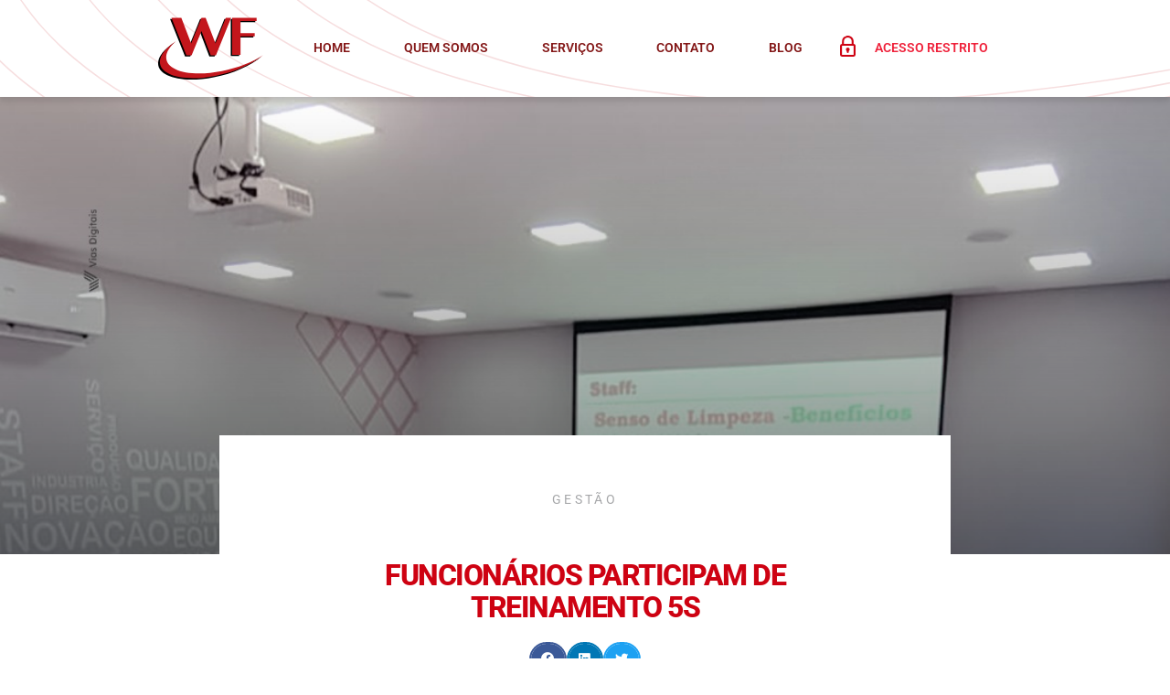

--- FILE ---
content_type: text/html; charset=UTF-8
request_url: https://wfestruturas.ind.br/gestao/funcionarios-participam-de-treinamento-5s/
body_size: 12753
content:
<!DOCTYPE html><html lang="pt-BR" prefix="og: https://ogp.me/ns#"><head><meta charset="UTF-8"><meta name="viewport" content="width=device-width, initial-scale=1.0, viewport-fit=cover" /><title>Funcionários participam de treinamento 5S - WF Estruturas &amp; Sistemas</title><meta name="description" content="Você já ouviu falar no Programa 5S? Desenvolvido no Japão, é uma ferramenta de gestão de qualidade empresarial. A sigla teve origem a partir de cinco palavras"/><meta name="robots" content="index, follow, max-snippet:-1, max-video-preview:-1, max-image-preview:large"/><link rel="canonical" href="https://wfestruturas.ind.br/gestao/funcionarios-participam-de-treinamento-5s/" /><meta property="og:locale" content="pt_BR" /><meta property="og:type" content="article" /><meta property="og:title" content="Funcionários participam de treinamento 5S - WF Estruturas &amp; Sistemas" /><meta property="og:description" content="Você já ouviu falar no Programa 5S? Desenvolvido no Japão, é uma ferramenta de gestão de qualidade empresarial. A sigla teve origem a partir de cinco palavras" /><meta property="og:url" content="https://wfestruturas.ind.br/gestao/funcionarios-participam-de-treinamento-5s/" /><meta property="og:site_name" content="WF Estruturas &amp; Sistemas" /><meta property="article:section" content="Gestão" /><meta property="og:updated_time" content="2022-03-18T09:11:01-03:00" /><meta property="og:image" content="https://wfestruturas.ind.br/wp-content/uploads/2022/03/FB-E-IG-2.jpeg" /><meta property="og:image:secure_url" content="https://wfestruturas.ind.br/wp-content/uploads/2022/03/FB-E-IG-2.jpeg" /><meta property="og:image:width" content="1080" /><meta property="og:image:height" content="1080" /><meta property="og:image:alt" content="Funcionários participam de treinamento 5S" /><meta property="og:image:type" content="image/jpeg" /><meta property="article:published_time" content="2022-03-18T09:10:57-03:00" /><meta property="article:modified_time" content="2022-03-18T09:11:01-03:00" /><meta name="twitter:card" content="summary_large_image" /><meta name="twitter:title" content="Funcionários participam de treinamento 5S - WF Estruturas &amp; Sistemas" /><meta name="twitter:description" content="Você já ouviu falar no Programa 5S? Desenvolvido no Japão, é uma ferramenta de gestão de qualidade empresarial. A sigla teve origem a partir de cinco palavras" /><meta name="twitter:image" content="https://wfestruturas.ind.br/wp-content/uploads/2022/03/FB-E-IG-2.jpeg" /><meta name="twitter:label1" content="Written by" /><meta name="twitter:data1" content="Vias Digitais" /><meta name="twitter:label2" content="Time to read" /><meta name="twitter:data2" content="Less than a minute" /> <script type="application/ld+json" class="rank-math-schema">{"@context":"https://schema.org","@graph":[{"@type":"Organization","@id":"https://wfestruturas.ind.br/#organization","name":"WF Estruturas &amp; Sistemas","url":"https://wfestruturas.ind.br","logo":{"@type":"ImageObject","@id":"https://wfestruturas.ind.br/#logo","url":"https://wfestruturas.ind.br/wp-content/uploads/2017/12/logo-wf.png","caption":"WF Estruturas &amp; Sistemas","inLanguage":"pt-BR","width":"199","height":"109"}},{"@type":"WebSite","@id":"https://wfestruturas.ind.br/#website","url":"https://wfestruturas.ind.br","name":"WF Estruturas &amp; Sistemas","publisher":{"@id":"https://wfestruturas.ind.br/#organization"},"inLanguage":"pt-BR"},{"@type":"ImageObject","@id":"https://wfestruturas.ind.br/wp-content/uploads/2022/03/FB-E-IG-2.jpeg","url":"https://wfestruturas.ind.br/wp-content/uploads/2022/03/FB-E-IG-2.jpeg","width":"1080","height":"1080","inLanguage":"pt-BR"},{"@type":"Person","@id":"https://wfestruturas.ind.br/author/vias/","name":"Vias Digitais","url":"https://wfestruturas.ind.br/author/vias/","image":{"@type":"ImageObject","@id":"https://wfestruturas.ind.br/wp-content/litespeed/avatar/8d6ad5741823c11ce6ecc6882bbf5ea5.jpg?ver=1767828278","url":"https://wfestruturas.ind.br/wp-content/litespeed/avatar/8d6ad5741823c11ce6ecc6882bbf5ea5.jpg?ver=1767828278","caption":"Vias Digitais","inLanguage":"pt-BR"},"sameAs":["https://viasdigitais.com.br"],"worksFor":{"@id":"https://wfestruturas.ind.br/#organization"}},{"@type":"WebPage","@id":"https://wfestruturas.ind.br/gestao/funcionarios-participam-de-treinamento-5s/#webpage","url":"https://wfestruturas.ind.br/gestao/funcionarios-participam-de-treinamento-5s/","name":"Funcion\u00e1rios participam de treinamento 5S - WF Estruturas &amp; Sistemas","datePublished":"2022-03-18T09:10:57-03:00","dateModified":"2022-03-18T09:11:01-03:00","author":{"@id":"https://wfestruturas.ind.br/author/vias/"},"isPartOf":{"@id":"https://wfestruturas.ind.br/#website"},"primaryImageOfPage":{"@id":"https://wfestruturas.ind.br/wp-content/uploads/2022/03/FB-E-IG-2.jpeg"},"inLanguage":"pt-BR"},{"@type":"BlogPosting","headline":"Funcion\u00e1rios participam de treinamento 5S - WF Estruturas &amp; Sistemas","datePublished":"2022-03-18T09:10:57-03:00","dateModified":"2022-03-18T09:11:01-03:00","author":{"@id":"https://wfestruturas.ind.br/author/vias/"},"publisher":{"@id":"https://wfestruturas.ind.br/#organization"},"description":"Voc\u00ea j\u00e1 ouviu falar no Programa 5S? Desenvolvido no Jap\u00e3o, \u00e9 uma ferramenta de gest\u00e3o de qualidade empresarial. A sigla teve origem a partir de cinco palavras","name":"Funcion\u00e1rios participam de treinamento 5S - WF Estruturas &amp; Sistemas","@id":"https://wfestruturas.ind.br/gestao/funcionarios-participam-de-treinamento-5s/#richSnippet","isPartOf":{"@id":"https://wfestruturas.ind.br/gestao/funcionarios-participam-de-treinamento-5s/#webpage"},"image":{"@id":"https://wfestruturas.ind.br/wp-content/uploads/2022/03/FB-E-IG-2.jpeg"},"inLanguage":"pt-BR","mainEntityOfPage":{"@id":"https://wfestruturas.ind.br/gestao/funcionarios-participam-de-treinamento-5s/#webpage"}}]}</script> <link rel="alternate" type="application/rss+xml" title="Feed para WF Estruturas &amp; Sistemas &raquo;" href="https://wfestruturas.ind.br/feed/" /><link data-optimized="2" rel="stylesheet" href="https://wfestruturas.ind.br/wp-content/litespeed/css/d3816bb67a34e01cf4d3e1ce66bd2b31.css?ver=5ab8a" /><script>var __litespeed_var_0__="200a6bd628";</script> <link rel="preconnect" href="https://fonts.gstatic.com/" crossorigin> <script type="text/javascript" src="https://wfestruturas.ind.br/wp-includes/js/jquery/jquery.min.js?ver=3.7.1" id="jquery-core-js"></script> <link rel="https://api.w.org/" href="https://wfestruturas.ind.br/wp-json/" /><link rel="alternate" title="JSON" type="application/json" href="https://wfestruturas.ind.br/wp-json/wp/v2/posts/8627" /><link rel="EditURI" type="application/rsd+xml" title="RSD" href="https://wfestruturas.ind.br/xmlrpc.php?rsd" /><link rel='shortlink' href='https://wfestruturas.ind.br/?p=8627' /><link rel="alternate" title="oEmbed (JSON)" type="application/json+oembed" href="https://wfestruturas.ind.br/wp-json/oembed/1.0/embed?url=https%3A%2F%2Fwfestruturas.ind.br%2Fgestao%2Ffuncionarios-participam-de-treinamento-5s%2F" /><link rel="alternate" title="oEmbed (XML)" type="text/xml+oembed" href="https://wfestruturas.ind.br/wp-json/oembed/1.0/embed?url=https%3A%2F%2Fwfestruturas.ind.br%2Fgestao%2Ffuncionarios-participam-de-treinamento-5s%2F&#038;format=xml" /> <script type="text/javascript" id="google_gtagjs" src="https://www.googletagmanager.com/gtag/js?id=UA-133162598-27" defer data-deferred="1"></script> <script type="text/javascript" id="google_gtagjs-inline" src="[data-uri]" defer></script> <link rel="icon" href="https://wfestruturas.ind.br/wp-content/uploads/2021/03/logo-wf-curva.svg" sizes="32x32" /><link rel="icon" href="https://wfestruturas.ind.br/wp-content/uploads/2021/03/logo-wf-curva.svg" sizes="192x192" /><link rel="apple-touch-icon" href="https://wfestruturas.ind.br/wp-content/uploads/2021/03/logo-wf-curva.svg" /><meta name="msapplication-TileImage" content="https://wfestruturas.ind.br/wp-content/uploads/2021/03/logo-wf-curva.svg" /></head><body class="post-template-default single single-post postid-8627 single-format-standard wp-custom-logo group-blog post-funcionarios-participam-de-treinamento-5s category-gestao elementor-default elementor-template-full-width elementor-kit-8410 elementor-page-7337"><div data-elementor-type="header" data-elementor-id="7212" class="elementor elementor-7212 elementor-location-header"><div class="elementor-section-wrap"><section class="elementor-section elementor-top-section elementor-element elementor-element-03e1b0f menu elementor-section-boxed elementor-section-height-default elementor-section-height-default" data-id="03e1b0f" data-element_type="section" data-settings="{&quot;background_background&quot;:&quot;classic&quot;,&quot;sticky&quot;:&quot;top&quot;,&quot;sticky_on&quot;:[&quot;desktop&quot;,&quot;tablet&quot;,&quot;mobile&quot;],&quot;sticky_offset&quot;:0,&quot;sticky_effects_offset&quot;:0}"><div class="elementor-background-overlay"></div><div class="elementor-container elementor-column-gap-default"><div class="elementor-row"><div class="elementor-column elementor-col-50 elementor-top-column elementor-element elementor-element-1bdacaf" data-id="1bdacaf" data-element_type="column"><div class="elementor-column-wrap elementor-element-populated"><div class="elementor-widget-wrap"><div class="elementor-element elementor-element-3a84f33 elementor-widget elementor-widget-image" data-id="3a84f33" data-element_type="widget" data-widget_type="image.default"><div class="elementor-widget-container"><div class="elementor-image">
<a href="/">
<img data-lazyloaded="1" src="[data-uri]" data-src="https://wfestruturas.ind.br/wp-content/uploads/2019/07/logo-wf-curva-cropped.svg" title="logo-wf-curva-cropped" alt="logo-wf-curva-cropped" loading="lazy" /><noscript><img src="https://wfestruturas.ind.br/wp-content/uploads/2019/07/logo-wf-curva-cropped.svg" title="logo-wf-curva-cropped" alt="logo-wf-curva-cropped" loading="lazy" /></noscript>								</a></div></div></div></div></div></div><div class="elementor-column elementor-col-50 elementor-top-column elementor-element elementor-element-3d880e4" data-id="3d880e4" data-element_type="column"><div class="elementor-column-wrap elementor-element-populated"><div class="elementor-widget-wrap"><div class="elementor-element elementor-element-89ce615 elementor-nav-menu__align-justify elementor-nav-menu--dropdown-mobile elementor-nav-menu--stretch elementor-nav-menu__text-align-center elementor-hidden-phone menu elementor-nav-menu--toggle elementor-nav-menu--burger elementor-widget elementor-widget-nav-menu" data-id="89ce615" data-element_type="widget" data-settings="{&quot;full_width&quot;:&quot;stretch&quot;,&quot;layout&quot;:&quot;horizontal&quot;,&quot;submenu_icon&quot;:{&quot;value&quot;:&quot;&lt;i class=\&quot;fas fa-caret-down\&quot;&gt;&lt;\/i&gt;&quot;,&quot;library&quot;:&quot;fa-solid&quot;},&quot;toggle&quot;:&quot;burger&quot;}" data-widget_type="nav-menu.default"><div class="elementor-widget-container"><nav migration_allowed="1" migrated="0" class="elementor-nav-menu--main elementor-nav-menu__container elementor-nav-menu--layout-horizontal e--pointer-text e--animation-none"><ul id="menu-1-89ce615" class="elementor-nav-menu"><li class="menu-item menu-item-type-post_type menu-item-object-page menu-item-home menu-item-7648"><a href="https://wfestruturas.ind.br/" class="elementor-item">Home</a></li><li class="menu-item menu-item-type-post_type menu-item-object-page menu-item-7629"><a href="https://wfestruturas.ind.br/sobre/" class="elementor-item">Quem somos</a></li><li class="menu-item menu-item-type-post_type menu-item-object-page menu-item-7630"><a href="https://wfestruturas.ind.br/servicos/" class="elementor-item">Serviços</a></li><li class="menu-item menu-item-type-post_type menu-item-object-page menu-item-7626"><a href="https://wfestruturas.ind.br/contato/" class="elementor-item">Contato</a></li><li class="menu-noticias menu-item menu-item-type-post_type menu-item-object-page current_page_parent menu-item-1618"><a href="https://wfestruturas.ind.br/noticias/" class="elementor-item">Blog</a></li><li class="menu-intranet menu-item menu-item-type-custom menu-item-object-custom menu-item-7807"><a href="https://wfestruturas.ind.br/intranet" class="elementor-item">Acesso restrito</a></li></ul></nav><div class="elementor-menu-toggle" role="button" tabindex="0" aria-label="Menu Toggle" aria-expanded="false">
<i aria-hidden="true" role="presentation" class="elementor-menu-toggle__icon--open eicon-menu-bar"></i><i aria-hidden="true" role="presentation" class="elementor-menu-toggle__icon--close eicon-close"></i>			<span class="elementor-screen-only">Menu</span></div><nav class="elementor-nav-menu--dropdown elementor-nav-menu__container" aria-hidden="true"><ul id="menu-2-89ce615" class="elementor-nav-menu"><li class="menu-item menu-item-type-post_type menu-item-object-page menu-item-home menu-item-7648"><a href="https://wfestruturas.ind.br/" class="elementor-item" tabindex="-1">Home</a></li><li class="menu-item menu-item-type-post_type menu-item-object-page menu-item-7629"><a href="https://wfestruturas.ind.br/sobre/" class="elementor-item" tabindex="-1">Quem somos</a></li><li class="menu-item menu-item-type-post_type menu-item-object-page menu-item-7630"><a href="https://wfestruturas.ind.br/servicos/" class="elementor-item" tabindex="-1">Serviços</a></li><li class="menu-item menu-item-type-post_type menu-item-object-page menu-item-7626"><a href="https://wfestruturas.ind.br/contato/" class="elementor-item" tabindex="-1">Contato</a></li><li class="menu-noticias menu-item menu-item-type-post_type menu-item-object-page current_page_parent menu-item-1618"><a href="https://wfestruturas.ind.br/noticias/" class="elementor-item" tabindex="-1">Blog</a></li><li class="menu-intranet menu-item menu-item-type-custom menu-item-object-custom menu-item-7807"><a href="https://wfestruturas.ind.br/intranet" class="elementor-item" tabindex="-1">Acesso restrito</a></li></ul></nav></div></div><div class="elementor-element elementor-element-cc2cd8d menu-mobile elementor-hidden-desktop elementor-hidden-tablet elementor-view-default elementor-widget elementor-widget-icon" data-id="cc2cd8d" data-element_type="widget" data-widget_type="icon.default"><div class="elementor-widget-container"><div class="elementor-icon-wrapper">
<a class="elementor-icon" href="#elementor-action%3Aaction%3Dpopup%3Aopen%26settings%3DeyJpZCI6IjcyNjUiLCJ0b2dnbGUiOmZhbHNlfQ%3D%3D">
<i aria-hidden="true" class="fas fa-bars"></i>			</a></div></div></div></div></div></div></div></div></section></div></div><div data-elementor-type="single" data-elementor-id="7337" class="elementor elementor-7337 elementor-location-single post-8627 post type-post status-publish format-standard has-post-thumbnail hentry category-gestao"><div class="elementor-section-wrap"><section class="elementor-section elementor-top-section elementor-element elementor-element-236cd1e3 elementor-section-height-min-height elementor-section-boxed elementor-section-height-default elementor-section-items-middle" data-id="236cd1e3" data-element_type="section" data-settings="{&quot;background_background&quot;:&quot;classic&quot;}"><div class="elementor-background-overlay"></div><div class="elementor-container elementor-column-gap-default"><div class="elementor-row"><div class="elementor-column elementor-col-100 elementor-top-column elementor-element elementor-element-61d8d664" data-id="61d8d664" data-element_type="column"><div class="elementor-column-wrap"><div class="elementor-widget-wrap"></div></div></div></div></div></section><section class="elementor-section elementor-top-section elementor-element elementor-element-6e72a28d elementor-section-boxed elementor-section-height-default elementor-section-height-default" data-id="6e72a28d" data-element_type="section"><div class="elementor-container elementor-column-gap-default"><div class="elementor-row"><div class="elementor-column elementor-col-100 elementor-top-column elementor-element elementor-element-2a1b63c8" data-id="2a1b63c8" data-element_type="column" data-settings="{&quot;background_background&quot;:&quot;classic&quot;}"><div class="elementor-column-wrap elementor-element-populated"><div class="elementor-widget-wrap"><div class="elementor-element elementor-element-592c6ed7 elementor-align-center elementor-widget elementor-widget-post-info" data-id="592c6ed7" data-element_type="widget" data-widget_type="post-info.default"><div class="elementor-widget-container"><ul class="elementor-inline-items elementor-icon-list-items elementor-post-info"><li class="elementor-icon-list-item elementor-repeater-item-5eb95cd elementor-inline-item" itemprop="about">
<span class="elementor-icon-list-text elementor-post-info__item elementor-post-info__item--type-terms">
<span class="elementor-post-info__terms-list">
<a href="https://wfestruturas.ind.br/category/gestao/" class="elementor-post-info__terms-list-item">Gestão</a>				</span>
</span></li></ul></div></div><div class="elementor-element elementor-element-4c47677f elementor-widget elementor-widget-theme-post-title elementor-page-title elementor-widget-heading" data-id="4c47677f" data-element_type="widget" data-widget_type="theme-post-title.default"><div class="elementor-widget-container"><h1 class="elementor-heading-title elementor-size-default">Funcionários participam de treinamento 5S</h1></div></div><div class="elementor-element elementor-element-eacb268 elementor-share-buttons--view-icon elementor-share-buttons--skin-boxed elementor-share-buttons--shape-circle elementor-share-buttons--align-center elementor-grid-0 elementor-share-buttons--color-official elementor-widget elementor-widget-share-buttons" data-id="eacb268" data-element_type="widget" data-widget_type="share-buttons.default"><div class="elementor-widget-container"><div class="elementor-grid"><div class="elementor-grid-item"><div
class="elementor-share-btn elementor-share-btn_facebook"
role="button"
tabindex="0"
aria-label="Share on facebook"
>
<span class="elementor-share-btn__icon">
<i class="fab fa-facebook" aria-hidden="true"></i>							</span></div></div><div class="elementor-grid-item"><div
class="elementor-share-btn elementor-share-btn_linkedin"
role="button"
tabindex="0"
aria-label="Share on linkedin"
>
<span class="elementor-share-btn__icon">
<i class="fab fa-linkedin" aria-hidden="true"></i>							</span></div></div><div class="elementor-grid-item"><div
class="elementor-share-btn elementor-share-btn_twitter"
role="button"
tabindex="0"
aria-label="Share on twitter"
>
<span class="elementor-share-btn__icon">
<i class="fab fa-twitter" aria-hidden="true"></i>							</span></div></div></div></div></div><div class="elementor-element elementor-element-86993f9 elementor-widget elementor-widget-spacer" data-id="86993f9" data-element_type="widget" data-widget_type="spacer.default"><div class="elementor-widget-container"><div class="elementor-spacer"><div class="elementor-spacer-inner"></div></div></div></div><div class="elementor-element elementor-element-79e1cafc elementor-widget elementor-widget-theme-post-content" data-id="79e1cafc" data-element_type="widget" data-widget_type="theme-post-content.default"><div class="elementor-widget-container"><p>Você já ouviu falar no Programa 5S? Desenvolvido no Japão, é uma ferramenta de gestão de qualidade empresarial. A sigla teve origem a partir de cinco palavras japonesas que se iniciam com a letra S. Na tradução, elas significam: utilização, organização, limpeza, saúde e disciplina.</p><p>O programa funciona como um instrumento capaz de tornar todo o ambiente e processos de trabalho organizados e padronizados de tal forma que se adequem a um protocolo de melhoria contínua e de qualidade.</p><p class="has-text-align-left">Recentemente, a equipe da WF participou de uma capacitação sobre o tema. Durante o treinamento, foram abordados demais tópicos englobados no assunto como a segurança no trabalho, a importância de manter bons hábitos para a saúde, o combate aos desperdícios, o espírito de equipe e as responsabilidades.</p><p>A capacitação faz parte do programa de educação continuada da WF, a Business School. Ao longo do ano, os funcionários recebem diversos treinamentos para aperfeiçoamento profissional e pessoal. As práticas contribuem com a política de qualidade e planejamento da empresa.</p></div></div><div class="elementor-element elementor-element-9f571e6 elementor-widget elementor-widget-spacer" data-id="9f571e6" data-element_type="widget" data-widget_type="spacer.default"><div class="elementor-widget-container"><div class="elementor-spacer"><div class="elementor-spacer-inner"></div></div></div></div><div class="elementor-element elementor-element-273bfb54 elementor-widget elementor-widget-heading" data-id="273bfb54" data-element_type="widget" data-widget_type="heading.default"><div class="elementor-widget-container"><h4 class="elementor-heading-title elementor-size-default">Deixe um comentário</h4></div></div><div class="elementor-element elementor-element-6131c75b elementor-widget elementor-widget-facebook-comments" data-id="6131c75b" data-element_type="widget" data-widget_type="facebook-comments.default"><div class="elementor-widget-container"><div class="elementor-facebook-widget fb-comments" data-href="https://wfestruturas.ind.br?p=8627" data-width="100%" data-numposts="10" data-order-by="social" style="min-height: 1px"></div></div></div></div></div></div></div></div></section></div></div><div data-elementor-type="footer" data-elementor-id="7223" class="elementor elementor-7223 elementor-location-footer"><div class="elementor-section-wrap"><section class="elementor-section elementor-top-section elementor-element elementor-element-4669ffc elementor-reverse-tablet elementor-reverse-mobile elementor-hidden-phone elementor-section-boxed elementor-section-height-default elementor-section-height-default" data-id="4669ffc" data-element_type="section" id="footer-cp" data-settings="{&quot;background_background&quot;:&quot;classic&quot;}"><div class="elementor-container elementor-column-gap-default"><div class="elementor-row"><div class="elementor-column elementor-col-50 elementor-top-column elementor-element elementor-element-fbb8183" data-id="fbb8183" data-element_type="column"><div class="elementor-column-wrap elementor-element-populated"><div class="elementor-widget-wrap"><div class="elementor-element elementor-element-247b353 elementor-widget elementor-widget-text-editor" data-id="247b353" data-element_type="widget" data-widget_type="text-editor.default"><div class="elementor-widget-container"><div class="elementor-text-editor elementor-clearfix"><div><p>WF Estruturas e Sistemas | ©2023 – Todos os direitos reservados | Dev&nbsp; <a href="https://plustag.com.br/" target="_blank" rel="noopener"><img data-lazyloaded="1" src="[data-uri]" class="logo-plustag alignnone wp-image-7656" data-src="https://wfestruturas.ind.br/wp-content/uploads/2019/07/plustag-logo.png" alt="" width="60" height="16"><noscript><img class="logo-plustag alignnone wp-image-7656" src="https://wfestruturas.ind.br/wp-content/uploads/2019/07/plustag-logo.png" alt="" width="60" height="16"></noscript></a></p></div></div></div></div></div></div></div><div class="elementor-column elementor-col-50 elementor-top-column elementor-element elementor-element-1be9298" data-id="1be9298" data-element_type="column"><div class="elementor-column-wrap elementor-element-populated"><div class="elementor-widget-wrap"><div class="elementor-element elementor-element-38511c0 elementor-widget elementor-widget-image-carousel" data-id="38511c0" data-element_type="widget" data-settings="{&quot;slides_to_show&quot;:&quot;5&quot;,&quot;slides_to_show_tablet&quot;:&quot;5&quot;,&quot;slides_to_show_mobile&quot;:&quot;5&quot;,&quot;navigation&quot;:&quot;none&quot;,&quot;autoplay&quot;:&quot;yes&quot;,&quot;pause_on_hover&quot;:&quot;yes&quot;,&quot;pause_on_interaction&quot;:&quot;yes&quot;,&quot;autoplay_speed&quot;:5000,&quot;infinite&quot;:&quot;yes&quot;,&quot;speed&quot;:500,&quot;image_spacing_custom&quot;:{&quot;unit&quot;:&quot;px&quot;,&quot;size&quot;:20,&quot;sizes&quot;:[]}}" data-widget_type="image-carousel.default"><div class="elementor-widget-container"><div class="elementor-image-carousel-wrapper swiper-container" dir="ltr"><div class="elementor-image-carousel swiper-wrapper swiper-image-stretch"><div class="swiper-slide"><figure class="swiper-slide-inner"><img data-lazyloaded="1" src="[data-uri]" width="222" height="227" class="swiper-slide-image" data-src="https://wfestruturas.ind.br/wp-content/uploads/2022/06/logo-iso-9001-2.jpeg" alt="logo-iso-9001" /><noscript><img width="222" height="227" class="swiper-slide-image" src="https://wfestruturas.ind.br/wp-content/uploads/2022/06/logo-iso-9001-2.jpeg" alt="logo-iso-9001" /></noscript></figure></div><div class="swiper-slide"><figure class="swiper-slide-inner"><img data-lazyloaded="1" src="[data-uri]" width="282" height="239" class="swiper-slide-image" data-src="https://wfestruturas.ind.br/wp-content/uploads/2019/07/certf01.jpg" alt="certf01" /><noscript><img data-lazyloaded="1" src="[data-uri]" width="282" height="239" class="swiper-slide-image" data-src="https://wfestruturas.ind.br/wp-content/uploads/2019/07/certf01.jpg" alt="certf01" /><noscript><img width="282" height="239" class="swiper-slide-image" src="https://wfestruturas.ind.br/wp-content/uploads/2019/07/certf01.jpg" alt="certf01" /></noscript></noscript></figure></div><div class="swiper-slide"><figure class="swiper-slide-inner"><img data-lazyloaded="1" src="[data-uri]" width="300" height="148" class="swiper-slide-image" data-src="https://wfestruturas.ind.br/wp-content/uploads/2019/07/certf02-300x148.jpg" alt="certf02" /><noscript><img data-lazyloaded="1" src="[data-uri]" width="300" height="148" class="swiper-slide-image" data-src="https://wfestruturas.ind.br/wp-content/uploads/2019/07/certf02-300x148.jpg" alt="certf02" /><noscript><img width="300" height="148" class="swiper-slide-image" src="https://wfestruturas.ind.br/wp-content/uploads/2019/07/certf02-300x148.jpg" alt="certf02" /></noscript></noscript></figure></div><div class="swiper-slide"><figure class="swiper-slide-inner"><img data-lazyloaded="1" src="[data-uri]" width="300" height="143" class="swiper-slide-image" data-src="https://wfestruturas.ind.br/wp-content/uploads/2019/07/certf04-300x143.jpg" alt="certf04" /><noscript><img data-lazyloaded="1" src="[data-uri]" width="300" height="143" class="swiper-slide-image" data-src="https://wfestruturas.ind.br/wp-content/uploads/2019/07/certf04-300x143.jpg" alt="certf04" /><noscript><img width="300" height="143" class="swiper-slide-image" src="https://wfestruturas.ind.br/wp-content/uploads/2019/07/certf04-300x143.jpg" alt="certf04" /></noscript></noscript></figure></div><div class="swiper-slide"><figure class="swiper-slide-inner"><img data-lazyloaded="1" src="[data-uri]" width="184" height="208" class="swiper-slide-image" data-src="https://wfestruturas.ind.br/wp-content/uploads/2019/07/certf03.png" alt="certf03" /><noscript><img data-lazyloaded="1" src="[data-uri]" width="184" height="208" class="swiper-slide-image" data-src="https://wfestruturas.ind.br/wp-content/uploads/2019/07/certf03.png" alt="certf03" /><noscript><img width="184" height="208" class="swiper-slide-image" src="https://wfestruturas.ind.br/wp-content/uploads/2019/07/certf03.png" alt="certf03" /></noscript></noscript></figure></div></div></div></div></div></div></div></div></div></div></section><section class="elementor-section elementor-top-section elementor-element elementor-element-1775d5e elementor-reverse-tablet elementor-reverse-mobile elementor-hidden-desktop elementor-hidden-tablet elementor-section-boxed elementor-section-height-default elementor-section-height-default" data-id="1775d5e" data-element_type="section" id="footer-cp" data-settings="{&quot;background_background&quot;:&quot;classic&quot;}"><div class="elementor-container elementor-column-gap-default"><div class="elementor-row"><div class="elementor-column elementor-col-50 elementor-top-column elementor-element elementor-element-1e7f98b" data-id="1e7f98b" data-element_type="column"><div class="elementor-column-wrap elementor-element-populated"><div class="elementor-widget-wrap"><div class="elementor-element elementor-element-d374041 elementor-widget elementor-widget-image-carousel" data-id="d374041" data-element_type="widget" data-settings="{&quot;slides_to_show&quot;:&quot;5&quot;,&quot;slides_to_show_tablet&quot;:&quot;5&quot;,&quot;slides_to_show_mobile&quot;:&quot;5&quot;,&quot;navigation&quot;:&quot;none&quot;,&quot;autoplay&quot;:&quot;yes&quot;,&quot;pause_on_hover&quot;:&quot;yes&quot;,&quot;pause_on_interaction&quot;:&quot;yes&quot;,&quot;autoplay_speed&quot;:5000,&quot;infinite&quot;:&quot;yes&quot;,&quot;speed&quot;:500,&quot;image_spacing_custom&quot;:{&quot;unit&quot;:&quot;px&quot;,&quot;size&quot;:20,&quot;sizes&quot;:[]}}" data-widget_type="image-carousel.default"><div class="elementor-widget-container"><div class="elementor-image-carousel-wrapper swiper-container" dir="ltr"><div class="elementor-image-carousel swiper-wrapper swiper-image-stretch"><div class="swiper-slide"><figure class="swiper-slide-inner"><img data-lazyloaded="1" src="[data-uri]" width="274" height="239" class="swiper-slide-image" data-src="https://wfestruturas.ind.br/wp-content/uploads/2019/07/certf00.jpg" alt="certf00" /><noscript><img width="274" height="239" class="swiper-slide-image" src="https://wfestruturas.ind.br/wp-content/uploads/2019/07/certf00.jpg" alt="certf00" /></noscript></figure></div><div class="swiper-slide"><figure class="swiper-slide-inner"><img data-lazyloaded="1" src="[data-uri]" width="282" height="239" class="swiper-slide-image" data-src="https://wfestruturas.ind.br/wp-content/uploads/2019/07/certf01.jpg" alt="certf01" /><noscript><img data-lazyloaded="1" src="[data-uri]" width="282" height="239" class="swiper-slide-image" data-src="https://wfestruturas.ind.br/wp-content/uploads/2019/07/certf01.jpg" alt="certf01" /><noscript><img width="282" height="239" class="swiper-slide-image" src="https://wfestruturas.ind.br/wp-content/uploads/2019/07/certf01.jpg" alt="certf01" /></noscript></noscript></figure></div><div class="swiper-slide"><figure class="swiper-slide-inner"><img data-lazyloaded="1" src="[data-uri]" width="300" height="148" class="swiper-slide-image" data-src="https://wfestruturas.ind.br/wp-content/uploads/2019/07/certf02-300x148.jpg" alt="certf02" /><noscript><img data-lazyloaded="1" src="[data-uri]" width="300" height="148" class="swiper-slide-image" data-src="https://wfestruturas.ind.br/wp-content/uploads/2019/07/certf02-300x148.jpg" alt="certf02" /><noscript><img width="300" height="148" class="swiper-slide-image" src="https://wfestruturas.ind.br/wp-content/uploads/2019/07/certf02-300x148.jpg" alt="certf02" /></noscript></noscript></figure></div><div class="swiper-slide"><figure class="swiper-slide-inner"><img data-lazyloaded="1" src="[data-uri]" width="300" height="143" class="swiper-slide-image" data-src="https://wfestruturas.ind.br/wp-content/uploads/2019/07/certf04-300x143.jpg" alt="certf04" /><noscript><img data-lazyloaded="1" src="[data-uri]" width="300" height="143" class="swiper-slide-image" data-src="https://wfestruturas.ind.br/wp-content/uploads/2019/07/certf04-300x143.jpg" alt="certf04" /><noscript><img width="300" height="143" class="swiper-slide-image" src="https://wfestruturas.ind.br/wp-content/uploads/2019/07/certf04-300x143.jpg" alt="certf04" /></noscript></noscript></figure></div><div class="swiper-slide"><figure class="swiper-slide-inner"><img data-lazyloaded="1" src="[data-uri]" width="184" height="208" class="swiper-slide-image" data-src="https://wfestruturas.ind.br/wp-content/uploads/2019/07/certf03.png" alt="certf03" /><noscript><img data-lazyloaded="1" src="[data-uri]" width="184" height="208" class="swiper-slide-image" data-src="https://wfestruturas.ind.br/wp-content/uploads/2019/07/certf03.png" alt="certf03" /><noscript><img width="184" height="208" class="swiper-slide-image" src="https://wfestruturas.ind.br/wp-content/uploads/2019/07/certf03.png" alt="certf03" /></noscript></noscript></figure></div></div></div></div></div><div class="elementor-element elementor-element-67af2c4 elementor-widget elementor-widget-text-editor" data-id="67af2c4" data-element_type="widget" data-widget_type="text-editor.default"><div class="elementor-widget-container"><div class="elementor-text-editor elementor-clearfix"><div>WF Estruturas e Sistemas | © 2017/2018 – Todos os direitos reservados | Desenvolvido por <a href="https://plustag.com.br/" target="_blank" rel="noopener"><img data-lazyloaded="1" src="[data-uri]" class="logo-plustag alignnone wp-image-7656" data-src="https://wfestruturas.ind.br/wp-content/uploads/2019/07/plustag-logo.png" alt="" width="60" height="16" /><noscript><img class="logo-plustag alignnone wp-image-7656" src="https://wfestruturas.ind.br/wp-content/uploads/2019/07/plustag-logo.png" alt="" width="60" height="16" /></noscript></a></div></div></div></div></div></div></div></div></section></div></div> <script id="ckyBannerTemplate" type="text/template"><div class="cky-overlay cky-hide"></div><div class="cky-consent-container cky-hide"> <div class="cky-consent-bar" data-cky-tag="notice" style="background-color:#FFFFFF;border-color:#f4f4f4;color:#212121">  <div class="cky-notice"> <p class="cky-title" data-cky-tag="title" style="color:#212121">Valorizamos sua privacidade</p><div class="cky-notice-group"> <div class="cky-notice-des" data-cky-tag="description" style="color:#212121"> <p>Utilizamos cookies para aprimorar sua experiência de navegação, exibir anúncios ou conteúdo personalizado e analisar nosso tráfego. Ao clicar em “Aceitar todos”, você concorda com nosso uso de cookies.</p> </div><div class="cky-notice-btn-wrapper" data-cky-tag="notice-buttons"> <button class="cky-btn cky-btn-customize" aria-label="Personalizar" data-cky-tag="settings-button" style="color:#1863dc;background-color:transparent;border-color:#1863dc">Personalizar</button> <button class="cky-btn cky-btn-reject" aria-label="Rejeitar" data-cky-tag="reject-button" style="color:#1863dc;background-color:transparent;border-color:#1863dc">Rejeitar</button> <button class="cky-btn cky-btn-accept" aria-label="Aceitar tudo" data-cky-tag="accept-button" style="color:#FFFFFF;background-color:#1863dc;border-color:#1863dc">Aceitar tudo</button>  </div></div></div></div></div><div class="cky-modal"> <div class="cky-preference-center" data-cky-tag="detail" style="color:#212121;background-color:#FFFFFF;border-color:#F4F4F4"> <div class="cky-preference-header"> <span class="cky-preference-title" data-cky-tag="detail-title" style="color:#212121">Personalizar preferências de consentimento</span> <button class="cky-btn-close" aria-label="[cky_preference_close_label]" data-cky-tag="detail-close"> <img src="https://wfestruturas.ind.br/wp-content/plugins/cookie-law-info/lite/frontend/images/close.svg" alt="Close"> </button> </div><div class="cky-preference-body-wrapper"> <div class="cky-preference-content-wrapper" data-cky-tag="detail-description" style="color:#212121"> <p>Utilizamos cookies para ajudar você a navegar com eficiência e executar certas funções. Você encontrará informações detalhadas sobre todos os cookies sob cada categoria de consentimento abaixo.</p><p>Os cookies que são classificados com a marcação “Necessário” são armazenados em seu navegador, pois são essenciais para possibilitar o uso de funcionalidades básicas do site.</p><p>Também usamos cookies de terceiros que nos ajudam a analisar como você usa esse site, armazenar suas preferências e fornecer conteúdo e anúncios que sejam relevantes para você. Esses cookies somente serão armazenados em seu navegador mediante seu prévio consentimento.</p><p>Você pode optar por ativar ou desativar alguns ou todos esses cookies, mas desativá-los pode afetar sua experiência de navegação.</p> </div><div class="cky-accordion-wrapper" data-cky-tag="detail-categories"> <div class="cky-accordion" id="ckyDetailCategorynecessary"> <div class="cky-accordion-item"> <div class="cky-accordion-chevron"><i class="cky-chevron-right"></i></div> <div class="cky-accordion-header-wrapper"> <div class="cky-accordion-header"><button class="cky-accordion-btn" aria-label="Necessário" data-cky-tag="detail-category-title" style="color:#212121">Necessário</button><span class="cky-always-active">Sempre ativo</span> <div class="cky-switch" data-cky-tag="detail-category-toggle"><input type="checkbox" id="ckySwitchnecessary"></div> </div> <div class="cky-accordion-header-des" data-cky-tag="detail-category-description" style="color:#212121"> <p>Os cookies necessários são cruciais para as funções básicas do site e o site não funcionará como pretendido sem eles. Esses cookies não armazenam nenhum dado pessoalmente identificável.</p></div> </div> </div> <div class="cky-accordion-body"> <div class="cky-audit-table" data-cky-tag="audit-table" style="color:#212121;background-color:#f4f4f4;border-color:#ebebeb"><p class="cky-empty-cookies-text">Bem, cookies para exibir.</p></div> </div> </div><div class="cky-accordion" id="ckyDetailCategoryfunctional"> <div class="cky-accordion-item"> <div class="cky-accordion-chevron"><i class="cky-chevron-right"></i></div> <div class="cky-accordion-header-wrapper"> <div class="cky-accordion-header"><button class="cky-accordion-btn" aria-label="Funcional" data-cky-tag="detail-category-title" style="color:#212121">Funcional</button><span class="cky-always-active">Sempre ativo</span> <div class="cky-switch" data-cky-tag="detail-category-toggle"><input type="checkbox" id="ckySwitchfunctional"></div> </div> <div class="cky-accordion-header-des" data-cky-tag="detail-category-description" style="color:#212121"> <p>Cookies funcionais ajudam a executar certas funcionalidades, como compartilhar o conteúdo do site em plataformas de mídia social, coletar feedbacks e outros recursos de terceiros.</p></div> </div> </div> <div class="cky-accordion-body"> <div class="cky-audit-table" data-cky-tag="audit-table" style="color:#212121;background-color:#f4f4f4;border-color:#ebebeb"><p class="cky-empty-cookies-text">Bem, cookies para exibir.</p></div> </div> </div><div class="cky-accordion" id="ckyDetailCategoryanalytics"> <div class="cky-accordion-item"> <div class="cky-accordion-chevron"><i class="cky-chevron-right"></i></div> <div class="cky-accordion-header-wrapper"> <div class="cky-accordion-header"><button class="cky-accordion-btn" aria-label="Analíticos" data-cky-tag="detail-category-title" style="color:#212121">Analíticos</button><span class="cky-always-active">Sempre ativo</span> <div class="cky-switch" data-cky-tag="detail-category-toggle"><input type="checkbox" id="ckySwitchanalytics"></div> </div> <div class="cky-accordion-header-des" data-cky-tag="detail-category-description" style="color:#212121"> <p>Cookies analíticos são usados para entender como os visitantes interagem com o site. Esses cookies ajudam a fornecer informações sobre métricas o número de visitantes, taxa de rejeição, fonte de tráfego, etc.</p></div> </div> </div> <div class="cky-accordion-body"> <div class="cky-audit-table" data-cky-tag="audit-table" style="color:#212121;background-color:#f4f4f4;border-color:#ebebeb"><p class="cky-empty-cookies-text">Bem, cookies para exibir.</p></div> </div> </div><div class="cky-accordion" id="ckyDetailCategoryperformance"> <div class="cky-accordion-item"> <div class="cky-accordion-chevron"><i class="cky-chevron-right"></i></div> <div class="cky-accordion-header-wrapper"> <div class="cky-accordion-header"><button class="cky-accordion-btn" aria-label="Desempenho" data-cky-tag="detail-category-title" style="color:#212121">Desempenho</button><span class="cky-always-active">Sempre ativo</span> <div class="cky-switch" data-cky-tag="detail-category-toggle"><input type="checkbox" id="ckySwitchperformance"></div> </div> <div class="cky-accordion-header-des" data-cky-tag="detail-category-description" style="color:#212121"> <p>Os cookies de desempenho são usados para entender e analisar os principais índices de desempenho do site, o que ajuda a oferecer uma melhor experiência do usuário para os visitantes.</p></div> </div> </div> <div class="cky-accordion-body"> <div class="cky-audit-table" data-cky-tag="audit-table" style="color:#212121;background-color:#f4f4f4;border-color:#ebebeb"><p class="cky-empty-cookies-text">Bem, cookies para exibir.</p></div> </div> </div><div class="cky-accordion" id="ckyDetailCategoryadvertisement"> <div class="cky-accordion-item"> <div class="cky-accordion-chevron"><i class="cky-chevron-right"></i></div> <div class="cky-accordion-header-wrapper"> <div class="cky-accordion-header"><button class="cky-accordion-btn" aria-label="Anúncio" data-cky-tag="detail-category-title" style="color:#212121">Anúncio</button><span class="cky-always-active">Sempre ativo</span> <div class="cky-switch" data-cky-tag="detail-category-toggle"><input type="checkbox" id="ckySwitchadvertisement"></div> </div> <div class="cky-accordion-header-des" data-cky-tag="detail-category-description" style="color:#212121"> <p>Os cookies de anúncios são usados para entregar aos visitantes anúncios personalizados com base nas páginas que visitaram antes e analisar a eficácia da campanha publicitária.</p></div> </div> </div> <div class="cky-accordion-body"> <div class="cky-audit-table" data-cky-tag="audit-table" style="color:#212121;background-color:#f4f4f4;border-color:#ebebeb"><p class="cky-empty-cookies-text">Bem, cookies para exibir.</p></div> </div> </div> </div></div><div class="cky-footer-wrapper"> <span class="cky-footer-shadow"></span> <div class="cky-prefrence-btn-wrapper" data-cky-tag="detail-buttons"> <button class="cky-btn cky-btn-reject" aria-label="Rejeitar" data-cky-tag="detail-reject-button" style="color:#1863dc;background-color:transparent;border-color:#1863dc"> Rejeitar </button> <button class="cky-btn cky-btn-preferences" aria-label="Salve minhas preferências" data-cky-tag="detail-save-button" style="color:#1863dc;background-color:transparent;border-color:#1863dc"> Salve minhas preferências </button> <button class="cky-btn cky-btn-accept" aria-label="Aceitar tudo" data-cky-tag="detail-accept-button" style="color:#ffffff;background-color:#1863dc;border-color:#1863dc"> Aceitar tudo </button> </div><div style="padding: 8px 24px;font-size: 12px;font-weight: 400;line-height: 20px;text-align: right;border-radius: 0 0 6px 6px;direction: ltr;justify-content: flex-end;align-items: center;background-color:#EDEDED;color:#293C5B" data-cky-tag="detail-powered-by"> Powered by <a target="_blank" rel="noopener" href="https://www.cookieyes.com/product/cookie-consent" style="margin-left: 5px;line-height: 0"><img src="https://wfestruturas.ind.br/wp-content/plugins/cookie-law-info/lite/frontend/images/poweredbtcky.svg" alt="Cookieyes logo" style="width: 78px;height: 13px;margin: 0"></a> </div></div></div></div></script><span aria-hidden="true" id="to_top_scrollup" class="dashicons dashicons-arrow-up-alt2"><span class="screen-reader-text">Scroll Up</span></span><div data-elementor-type="popup" data-elementor-id="7265" class="elementor elementor-7265 elementor-location-popup" data-elementor-settings="{&quot;entrance_animation&quot;:&quot;fadeIn&quot;,&quot;entrance_animation_mobile&quot;:&quot;slideInRight&quot;,&quot;entrance_animation_duration&quot;:{&quot;unit&quot;:&quot;px&quot;,&quot;size&quot;:&quot;0.5&quot;,&quot;sizes&quot;:[]},&quot;prevent_close_on_background_click&quot;:&quot;yes&quot;,&quot;exit_animation_mobile&quot;:&quot;slideInRight&quot;,&quot;triggers&quot;:[],&quot;timing&quot;:[]}"><div class="elementor-section-wrap"><section class="elementor-section elementor-top-section elementor-element elementor-element-29af03e3 elementor-section-full_width elementor-section-height-default elementor-section-height-default" data-id="29af03e3" data-element_type="section"><div class="elementor-container elementor-column-gap-no"><div class="elementor-row"><div class="elementor-column elementor-col-100 elementor-top-column elementor-element elementor-element-76ac07f" data-id="76ac07f" data-element_type="column"><div class="elementor-column-wrap elementor-element-populated"><div class="elementor-widget-wrap"><section class="elementor-section elementor-inner-section elementor-element elementor-element-2fb228bd elementor-section-boxed elementor-section-height-default elementor-section-height-default" data-id="2fb228bd" data-element_type="section"><div class="elementor-container elementor-column-gap-no"><div class="elementor-row"><div class="elementor-column elementor-col-100 elementor-inner-column elementor-element elementor-element-401a4268" data-id="401a4268" data-element_type="column"><div class="elementor-column-wrap elementor-element-populated"><div class="elementor-widget-wrap"><div class="elementor-element elementor-element-bd47add elementor-widget elementor-widget-image" data-id="bd47add" data-element_type="widget" data-widget_type="image.default"><div class="elementor-widget-container"><div class="elementor-image">
<img data-lazyloaded="1" src="[data-uri]" data-src="https://wfestruturas.ind.br/wp-content/uploads/2019/07/logo-wf-curva-cropped.svg" title="logo-wf-curva-cropped" alt="logo-wf-curva-cropped" loading="lazy" /><noscript><img src="https://wfestruturas.ind.br/wp-content/uploads/2019/07/logo-wf-curva-cropped.svg" title="logo-wf-curva-cropped" alt="logo-wf-curva-cropped" loading="lazy" /></noscript></div></div></div><div class="elementor-element elementor-element-4e2e151 elementor-widget elementor-widget-spacer" data-id="4e2e151" data-element_type="widget" data-widget_type="spacer.default"><div class="elementor-widget-container"><div class="elementor-spacer"><div class="elementor-spacer-inner"></div></div></div></div><div class="elementor-element elementor-element-236043c0 animated-fast elementor-invisible elementor-widget elementor-widget-heading" data-id="236043c0" data-element_type="widget" data-settings="{&quot;_animation&quot;:&quot;fadeInDown&quot;,&quot;_animation_delay&quot;:100,&quot;_animation_mobile&quot;:&quot;fadeInRight&quot;}" data-widget_type="heading.default"><div class="elementor-widget-container"><h3 class="elementor-heading-title elementor-size-default"><a href="/sobre">Quem somos</a></h3></div></div><div class="elementor-element elementor-element-2a0b5b7c animated-fast elementor-invisible elementor-widget elementor-widget-heading" data-id="2a0b5b7c" data-element_type="widget" data-settings="{&quot;_animation&quot;:&quot;fadeInDown&quot;,&quot;_animation_delay&quot;:100,&quot;_animation_mobile&quot;:&quot;fadeInRight&quot;}" data-widget_type="heading.default"><div class="elementor-widget-container"><h3 class="elementor-heading-title elementor-size-default"><a href="/servicos">Serviços</a></h3></div></div><div class="elementor-element elementor-element-7f5c48e2 animated-fast elementor-invisible elementor-widget elementor-widget-heading" data-id="7f5c48e2" data-element_type="widget" data-settings="{&quot;_animation&quot;:&quot;fadeInDown&quot;,&quot;_animation_delay&quot;:100,&quot;_animation_mobile&quot;:&quot;fadeInRight&quot;}" data-widget_type="heading.default"><div class="elementor-widget-container"><h3 class="elementor-heading-title elementor-size-default"><a href="/contato">Contato</a></h3></div></div><div class="elementor-element elementor-element-1f971126 animated-fast elementor-invisible elementor-widget elementor-widget-heading" data-id="1f971126" data-element_type="widget" data-settings="{&quot;_animation&quot;:&quot;fadeInDown&quot;,&quot;_animation_delay&quot;:100,&quot;_animation_mobile&quot;:&quot;fadeInRight&quot;}" data-widget_type="heading.default"><div class="elementor-widget-container"><h3 class="elementor-heading-title elementor-size-default"><a href="/noticias">Notícias</a></h3></div></div><div class="elementor-element elementor-element-40909fc animated-fast elementor-invisible elementor-widget elementor-widget-heading" data-id="40909fc" data-element_type="widget" data-settings="{&quot;_animation&quot;:&quot;fadeInDown&quot;,&quot;_animation_delay&quot;:100,&quot;_animation_mobile&quot;:&quot;fadeInRight&quot;}" data-widget_type="heading.default"><div class="elementor-widget-container"><h3 class="elementor-heading-title elementor-size-default"><a href="/intranet">Acesso restrito</a></h3></div></div><div class="elementor-element elementor-element-56dce42 elementor-widget elementor-widget-spacer" data-id="56dce42" data-element_type="widget" data-widget_type="spacer.default"><div class="elementor-widget-container"><div class="elementor-spacer"><div class="elementor-spacer-inner"></div></div></div></div><div class="elementor-element elementor-element-683e64d elementor-shape-rounded elementor-grid-0 e-grid-align-center elementor-widget elementor-widget-social-icons" data-id="683e64d" data-element_type="widget" data-widget_type="social-icons.default"><div class="elementor-widget-container"><div class="elementor-social-icons-wrapper elementor-grid">
<span class="elementor-grid-item">
<a class="elementor-icon elementor-social-icon elementor-social-icon-facebook-f elementor-animation-float elementor-repeater-item-31e0611" href="https://www.facebook.com/wfestruturas" target="_blank">
<span class="elementor-screen-only">Facebook-f</span>
<i class="fab fa-facebook-f"></i>					</a>
</span>
<span class="elementor-grid-item">
<a class="elementor-icon elementor-social-icon elementor-social-icon-instagram elementor-animation-float elementor-repeater-item-ceff932" href="https://www.instagram.com/wfestruturas/" target="_blank">
<span class="elementor-screen-only">Instagram</span>
<i class="fab fa-instagram"></i>					</a>
</span>
<span class="elementor-grid-item">
<a class="elementor-icon elementor-social-icon elementor-social-icon-youtube elementor-animation-float elementor-repeater-item-5220efc" href="https://www.youtube.com/channel/UC1qRGSBSSeHod2iM9waUszQ" target="_blank">
<span class="elementor-screen-only">Youtube</span>
<i class="fab fa-youtube"></i>					</a>
</span>
<span class="elementor-grid-item">
<a class="elementor-icon elementor-social-icon elementor-social-icon-linkedin-in elementor-animation-float elementor-repeater-item-258197b" href="http://www.linkedin.com/company/wfestruturas" target="_blank">
<span class="elementor-screen-only">Linkedin-in</span>
<i class="fab fa-linkedin-in"></i>					</a>
</span></div></div></div></div></div></div></div></div></section></div></div></div></div></div></section></div></div><div data-elementor-type="popup" data-elementor-id="7907" class="elementor elementor-7907 elementor-location-popup" data-elementor-settings="{&quot;entrance_animation&quot;:&quot;fadeInRight&quot;,&quot;entrance_animation_mobile&quot;:&quot;slideInLeft&quot;,&quot;exit_animation&quot;:&quot;fadeInLeft&quot;,&quot;exit_animation_mobile&quot;:&quot;slideInLeft&quot;,&quot;entrance_animation_duration&quot;:{&quot;unit&quot;:&quot;px&quot;,&quot;size&quot;:&quot;0.5&quot;,&quot;sizes&quot;:[]},&quot;triggers&quot;:[],&quot;timing&quot;:[]}"><div class="elementor-section-wrap"><section class="elementor-section elementor-top-section elementor-element elementor-element-9c899e6 elementor-section-full_width elementor-section-height-default elementor-section-height-default" data-id="9c899e6" data-element_type="section" data-settings="{&quot;background_background&quot;:&quot;classic&quot;}"><div class="elementor-container elementor-column-gap-no"><div class="elementor-row"><div class="elementor-column elementor-col-100 elementor-top-column elementor-element elementor-element-22e169d" data-id="22e169d" data-element_type="column"><div class="elementor-column-wrap elementor-element-populated"><div class="elementor-widget-wrap"><section class="elementor-section elementor-inner-section elementor-element elementor-element-d1329cd elementor-section-boxed elementor-section-height-default elementor-section-height-default" data-id="d1329cd" data-element_type="section"><div class="elementor-container elementor-column-gap-no"><div class="elementor-row"><div class="elementor-column elementor-col-100 elementor-inner-column elementor-element elementor-element-b695c88" data-id="b695c88" data-element_type="column"><div class="elementor-column-wrap elementor-element-populated"><div class="elementor-widget-wrap"><div class="elementor-element elementor-element-e69db05 elementor-widget elementor-widget-spacer" data-id="e69db05" data-element_type="widget" data-widget_type="spacer.default"><div class="elementor-widget-container"><div class="elementor-spacer"><div class="elementor-spacer-inner"></div></div></div></div><div class="elementor-element elementor-element-6d1aa7e animated-fast elementor-invisible elementor-widget elementor-widget-heading" data-id="6d1aa7e" data-element_type="widget" data-settings="{&quot;_animation&quot;:&quot;fadeInDown&quot;,&quot;_animation_delay&quot;:100,&quot;_animation_mobile&quot;:&quot;none&quot;}" data-widget_type="heading.default"><div class="elementor-widget-container"><h3 class="elementor-heading-title elementor-size-default"><a href="/intranet/home">Home</a></h3></div></div><div class="elementor-element elementor-element-9d8d1a2 animated-fast elementor-invisible elementor-widget elementor-widget-heading" data-id="9d8d1a2" data-element_type="widget" data-settings="{&quot;_animation&quot;:&quot;fadeInDown&quot;,&quot;_animation_delay&quot;:100,&quot;_animation_mobile&quot;:&quot;none&quot;}" data-widget_type="heading.default"><div class="elementor-widget-container"><h3 class="elementor-heading-title elementor-size-default"><a href="/intranet/holerites">Holerites</a></h3></div></div><div class="elementor-element elementor-element-2c9b9bb animated-fast elementor-invisible elementor-widget elementor-widget-heading" data-id="2c9b9bb" data-element_type="widget" data-settings="{&quot;_animation&quot;:&quot;fadeInDown&quot;,&quot;_animation_delay&quot;:100,&quot;_animation_mobile&quot;:&quot;none&quot;}" data-widget_type="heading.default"><div class="elementor-widget-container"><h3 class="elementor-heading-title elementor-size-default"><a href="/intranet/certificacoes">Certificações</a></h3></div></div><div class="elementor-element elementor-element-20e9b92 animated-fast elementor-invisible elementor-widget elementor-widget-heading" data-id="20e9b92" data-element_type="widget" data-settings="{&quot;_animation&quot;:&quot;fadeInDown&quot;,&quot;_animation_delay&quot;:100,&quot;_animation_mobile&quot;:&quot;none&quot;}" data-widget_type="heading.default"><div class="elementor-widget-container"><h3 class="elementor-heading-title elementor-size-default"><a href="/intranet/downloads">Downloads</a></h3></div></div><div class="elementor-element elementor-element-8059471 animated-fast elementor-invisible elementor-widget elementor-widget-heading" data-id="8059471" data-element_type="widget" data-settings="{&quot;_animation&quot;:&quot;fadeInDown&quot;,&quot;_animation_delay&quot;:100,&quot;_animation_mobile&quot;:&quot;none&quot;}" data-widget_type="heading.default"><div class="elementor-widget-container"><h3 class="elementor-heading-title elementor-size-default"><a href="/intranet/treinamentos">Treinamentos</a></h3></div></div><div class="elementor-element elementor-element-4f7f95d animated-fast elementor-invisible elementor-widget elementor-widget-heading" data-id="4f7f95d" data-element_type="widget" data-settings="{&quot;_animation&quot;:&quot;fadeInDown&quot;,&quot;_animation_delay&quot;:100,&quot;_animation_mobile&quot;:&quot;none&quot;}" data-widget_type="heading.default"><div class="elementor-widget-container"><h3 class="elementor-heading-title elementor-size-default"><a href="/intranet/wf-news">WF News</a></h3></div></div><div class="elementor-element elementor-element-cfb08e0 elementor-widget elementor-widget-spacer" data-id="cfb08e0" data-element_type="widget" data-widget_type="spacer.default"><div class="elementor-widget-container"><div class="elementor-spacer"><div class="elementor-spacer-inner"></div></div></div></div></div></div></div></div></div></section></div></div></div></div></div></section></div></div> <script data-no-optimize="1">window.lazyLoadOptions=Object.assign({},{threshold:300},window.lazyLoadOptions||{});!function(t,e){"object"==typeof exports&&"undefined"!=typeof module?module.exports=e():"function"==typeof define&&define.amd?define(e):(t="undefined"!=typeof globalThis?globalThis:t||self).LazyLoad=e()}(this,function(){"use strict";function e(){return(e=Object.assign||function(t){for(var e=1;e<arguments.length;e++){var n,a=arguments[e];for(n in a)Object.prototype.hasOwnProperty.call(a,n)&&(t[n]=a[n])}return t}).apply(this,arguments)}function o(t){return e({},at,t)}function l(t,e){return t.getAttribute(gt+e)}function c(t){return l(t,vt)}function s(t,e){return function(t,e,n){e=gt+e;null!==n?t.setAttribute(e,n):t.removeAttribute(e)}(t,vt,e)}function i(t){return s(t,null),0}function r(t){return null===c(t)}function u(t){return c(t)===_t}function d(t,e,n,a){t&&(void 0===a?void 0===n?t(e):t(e,n):t(e,n,a))}function f(t,e){et?t.classList.add(e):t.className+=(t.className?" ":"")+e}function _(t,e){et?t.classList.remove(e):t.className=t.className.replace(new RegExp("(^|\\s+)"+e+"(\\s+|$)")," ").replace(/^\s+/,"").replace(/\s+$/,"")}function g(t){return t.llTempImage}function v(t,e){!e||(e=e._observer)&&e.unobserve(t)}function b(t,e){t&&(t.loadingCount+=e)}function p(t,e){t&&(t.toLoadCount=e)}function n(t){for(var e,n=[],a=0;e=t.children[a];a+=1)"SOURCE"===e.tagName&&n.push(e);return n}function h(t,e){(t=t.parentNode)&&"PICTURE"===t.tagName&&n(t).forEach(e)}function a(t,e){n(t).forEach(e)}function m(t){return!!t[lt]}function E(t){return t[lt]}function I(t){return delete t[lt]}function y(e,t){var n;m(e)||(n={},t.forEach(function(t){n[t]=e.getAttribute(t)}),e[lt]=n)}function L(a,t){var o;m(a)&&(o=E(a),t.forEach(function(t){var e,n;e=a,(t=o[n=t])?e.setAttribute(n,t):e.removeAttribute(n)}))}function k(t,e,n){f(t,e.class_loading),s(t,st),n&&(b(n,1),d(e.callback_loading,t,n))}function A(t,e,n){n&&t.setAttribute(e,n)}function O(t,e){A(t,rt,l(t,e.data_sizes)),A(t,it,l(t,e.data_srcset)),A(t,ot,l(t,e.data_src))}function w(t,e,n){var a=l(t,e.data_bg_multi),o=l(t,e.data_bg_multi_hidpi);(a=nt&&o?o:a)&&(t.style.backgroundImage=a,n=n,f(t=t,(e=e).class_applied),s(t,dt),n&&(e.unobserve_completed&&v(t,e),d(e.callback_applied,t,n)))}function x(t,e){!e||0<e.loadingCount||0<e.toLoadCount||d(t.callback_finish,e)}function M(t,e,n){t.addEventListener(e,n),t.llEvLisnrs[e]=n}function N(t){return!!t.llEvLisnrs}function z(t){if(N(t)){var e,n,a=t.llEvLisnrs;for(e in a){var o=a[e];n=e,o=o,t.removeEventListener(n,o)}delete t.llEvLisnrs}}function C(t,e,n){var a;delete t.llTempImage,b(n,-1),(a=n)&&--a.toLoadCount,_(t,e.class_loading),e.unobserve_completed&&v(t,n)}function R(i,r,c){var l=g(i)||i;N(l)||function(t,e,n){N(t)||(t.llEvLisnrs={});var a="VIDEO"===t.tagName?"loadeddata":"load";M(t,a,e),M(t,"error",n)}(l,function(t){var e,n,a,o;n=r,a=c,o=u(e=i),C(e,n,a),f(e,n.class_loaded),s(e,ut),d(n.callback_loaded,e,a),o||x(n,a),z(l)},function(t){var e,n,a,o;n=r,a=c,o=u(e=i),C(e,n,a),f(e,n.class_error),s(e,ft),d(n.callback_error,e,a),o||x(n,a),z(l)})}function T(t,e,n){var a,o,i,r,c;t.llTempImage=document.createElement("IMG"),R(t,e,n),m(c=t)||(c[lt]={backgroundImage:c.style.backgroundImage}),i=n,r=l(a=t,(o=e).data_bg),c=l(a,o.data_bg_hidpi),(r=nt&&c?c:r)&&(a.style.backgroundImage='url("'.concat(r,'")'),g(a).setAttribute(ot,r),k(a,o,i)),w(t,e,n)}function G(t,e,n){var a;R(t,e,n),a=e,e=n,(t=Et[(n=t).tagName])&&(t(n,a),k(n,a,e))}function D(t,e,n){var a;a=t,(-1<It.indexOf(a.tagName)?G:T)(t,e,n)}function S(t,e,n){var a;t.setAttribute("loading","lazy"),R(t,e,n),a=e,(e=Et[(n=t).tagName])&&e(n,a),s(t,_t)}function V(t){t.removeAttribute(ot),t.removeAttribute(it),t.removeAttribute(rt)}function j(t){h(t,function(t){L(t,mt)}),L(t,mt)}function F(t){var e;(e=yt[t.tagName])?e(t):m(e=t)&&(t=E(e),e.style.backgroundImage=t.backgroundImage)}function P(t,e){var n;F(t),n=e,r(e=t)||u(e)||(_(e,n.class_entered),_(e,n.class_exited),_(e,n.class_applied),_(e,n.class_loading),_(e,n.class_loaded),_(e,n.class_error)),i(t),I(t)}function U(t,e,n,a){var o;n.cancel_on_exit&&(c(t)!==st||"IMG"===t.tagName&&(z(t),h(o=t,function(t){V(t)}),V(o),j(t),_(t,n.class_loading),b(a,-1),i(t),d(n.callback_cancel,t,e,a)))}function $(t,e,n,a){var o,i,r=(i=t,0<=bt.indexOf(c(i)));s(t,"entered"),f(t,n.class_entered),_(t,n.class_exited),o=t,i=a,n.unobserve_entered&&v(o,i),d(n.callback_enter,t,e,a),r||D(t,n,a)}function q(t){return t.use_native&&"loading"in HTMLImageElement.prototype}function H(t,o,i){t.forEach(function(t){return(a=t).isIntersecting||0<a.intersectionRatio?$(t.target,t,o,i):(e=t.target,n=t,a=o,t=i,void(r(e)||(f(e,a.class_exited),U(e,n,a,t),d(a.callback_exit,e,n,t))));var e,n,a})}function B(e,n){var t;tt&&!q(e)&&(n._observer=new IntersectionObserver(function(t){H(t,e,n)},{root:(t=e).container===document?null:t.container,rootMargin:t.thresholds||t.threshold+"px"}))}function J(t){return Array.prototype.slice.call(t)}function K(t){return t.container.querySelectorAll(t.elements_selector)}function Q(t){return c(t)===ft}function W(t,e){return e=t||K(e),J(e).filter(r)}function X(e,t){var n;(n=K(e),J(n).filter(Q)).forEach(function(t){_(t,e.class_error),i(t)}),t.update()}function t(t,e){var n,a,t=o(t);this._settings=t,this.loadingCount=0,B(t,this),n=t,a=this,Y&&window.addEventListener("online",function(){X(n,a)}),this.update(e)}var Y="undefined"!=typeof window,Z=Y&&!("onscroll"in window)||"undefined"!=typeof navigator&&/(gle|ing|ro)bot|crawl|spider/i.test(navigator.userAgent),tt=Y&&"IntersectionObserver"in window,et=Y&&"classList"in document.createElement("p"),nt=Y&&1<window.devicePixelRatio,at={elements_selector:".lazy",container:Z||Y?document:null,threshold:300,thresholds:null,data_src:"src",data_srcset:"srcset",data_sizes:"sizes",data_bg:"bg",data_bg_hidpi:"bg-hidpi",data_bg_multi:"bg-multi",data_bg_multi_hidpi:"bg-multi-hidpi",data_poster:"poster",class_applied:"applied",class_loading:"litespeed-loading",class_loaded:"litespeed-loaded",class_error:"error",class_entered:"entered",class_exited:"exited",unobserve_completed:!0,unobserve_entered:!1,cancel_on_exit:!0,callback_enter:null,callback_exit:null,callback_applied:null,callback_loading:null,callback_loaded:null,callback_error:null,callback_finish:null,callback_cancel:null,use_native:!1},ot="src",it="srcset",rt="sizes",ct="poster",lt="llOriginalAttrs",st="loading",ut="loaded",dt="applied",ft="error",_t="native",gt="data-",vt="ll-status",bt=[st,ut,dt,ft],pt=[ot],ht=[ot,ct],mt=[ot,it,rt],Et={IMG:function(t,e){h(t,function(t){y(t,mt),O(t,e)}),y(t,mt),O(t,e)},IFRAME:function(t,e){y(t,pt),A(t,ot,l(t,e.data_src))},VIDEO:function(t,e){a(t,function(t){y(t,pt),A(t,ot,l(t,e.data_src))}),y(t,ht),A(t,ct,l(t,e.data_poster)),A(t,ot,l(t,e.data_src)),t.load()}},It=["IMG","IFRAME","VIDEO"],yt={IMG:j,IFRAME:function(t){L(t,pt)},VIDEO:function(t){a(t,function(t){L(t,pt)}),L(t,ht),t.load()}},Lt=["IMG","IFRAME","VIDEO"];return t.prototype={update:function(t){var e,n,a,o=this._settings,i=W(t,o);{if(p(this,i.length),!Z&&tt)return q(o)?(e=o,n=this,i.forEach(function(t){-1!==Lt.indexOf(t.tagName)&&S(t,e,n)}),void p(n,0)):(t=this._observer,o=i,t.disconnect(),a=t,void o.forEach(function(t){a.observe(t)}));this.loadAll(i)}},destroy:function(){this._observer&&this._observer.disconnect(),K(this._settings).forEach(function(t){I(t)}),delete this._observer,delete this._settings,delete this.loadingCount,delete this.toLoadCount},loadAll:function(t){var e=this,n=this._settings;W(t,n).forEach(function(t){v(t,e),D(t,n,e)})},restoreAll:function(){var e=this._settings;K(e).forEach(function(t){P(t,e)})}},t.load=function(t,e){e=o(e);D(t,e)},t.resetStatus=function(t){i(t)},t}),function(t,e){"use strict";function n(){e.body.classList.add("litespeed_lazyloaded")}function a(){console.log("[LiteSpeed] Start Lazy Load"),o=new LazyLoad(Object.assign({},t.lazyLoadOptions||{},{elements_selector:"[data-lazyloaded]",callback_finish:n})),i=function(){o.update()},t.MutationObserver&&new MutationObserver(i).observe(e.documentElement,{childList:!0,subtree:!0,attributes:!0})}var o,i;t.addEventListener?t.addEventListener("load",a,!1):t.attachEvent("onload",a)}(window,document);</script><script data-optimized="1" src="https://wfestruturas.ind.br/wp-content/litespeed/js/cfc4e1648185f5f5e5d1a3fa062aee89.js?ver=5ab8a" defer></script></body></html>
<!-- Page optimized by LiteSpeed Cache @2026-01-10 22:17:34 -->

<!-- Page cached by LiteSpeed Cache 7.7 on 2026-01-10 22:17:33 -->

--- FILE ---
content_type: text/css
request_url: https://wfestruturas.ind.br/wp-content/themes/theme/css/fonts/fonts.css
body_size: 285
content:
@import url('https://fonts.googleapis.com/css?family=Open+Sans:400,400i,700,700i,800,800i');

/* This stylesheet generated by Transfonter (https://transfonter.org) on September 14, 2017 4:20 PM */

/*@font-face {*/
    /*font-family: 'Helvetica Neue LT Std';*/
    /*src: url('HelveticaNeueLTStd-MdCn.eot');*/
    /*src: url('HelveticaNeueLTStd-MdCn.eot?#iefix') format('embedded-opentype'),*/
    /*url('HelveticaNeueLTStd-MdCn.woff') format('woff'),*/
    /*url('HelveticaNeueLTStd-MdCn.ttf') format('truetype');*/
    /*font-weight: 500;*/
    /*font-style: normal;*/
/*}*/

/*@font-face {*/
    /*font-family: 'Helvetica Neue LT Std';*/
    /*src: url('HelveticaNeueLTStd-BdCn.eot');*/
    /*src: url('HelveticaNeueLTStd-BdCn.eot?#iefix') format('embedded-opentype'),*/
    /*url('HelveticaNeueLTStd-BdCn.woff') format('woff'),*/
    /*url('HelveticaNeueLTStd-BdCn.ttf') format('truetype');*/
    /*font-weight: bold;*/
    /*font-style: normal;*/
/*}*/

/*@font-face {*/
    /*font-family: 'Helvetica Neue LT Std';*/
    /*src: url('HelveticaNeueLTStd-LtCn.eot');*/
    /*src: url('HelveticaNeueLTStd-LtCn.eot?#iefix') format('embedded-opentype'),*/
    /*url('HelveticaNeueLTStd-LtCn.woff') format('woff'),*/
    /*url('HelveticaNeueLTStd-LtCn.ttf') format('truetype');*/
    /*font-weight: 300;*/
    /*font-style: normal;*/
/*}*/

/*
  Flaticon icon font: Flaticon
  Creation date: 15/09/2017 21:55
  */

@font-face {
    font-family: "Flaticon";
    src: url("Flaticon.eot");
    src: url("Flaticon.eot?#iefix") format("embedded-opentype"),
    url("Flaticon.woff") format("woff"),
    url("Flaticon.ttf") format("truetype"),
    url("Flaticon.svg#Flaticon") format("svg");
    font-weight: normal;
    font-style: normal;
}

@media screen and (-webkit-min-device-pixel-ratio:0) {
    @font-face {
        font-family: "Flaticon";
        src: url("Flaticon.svg#Flaticon") format("svg");
    }
}

[class^="flaticon-"]:before, [class*=" flaticon-"]:before,
[class^="flaticon-"]:after, [class*=" flaticon-"]:after {
    font-family: Flaticon;
    font-style: normal;
}

.flaticon-tool:before { content: "\f100"; }
.flaticon-phone-receiver:before { content: "\f101"; }

--- FILE ---
content_type: image/svg+xml
request_url: https://wfestruturas.ind.br/wp-content/uploads/2019/07/pattern_wf_preenchimento.svg
body_size: 4769
content:
<svg xmlns="http://www.w3.org/2000/svg" xmlns:xlink="http://www.w3.org/1999/xlink" xmlns:serif="http://www.serif.com/" width="100%" height="100%" viewBox="0 0 1920 1080" xml:space="preserve" style="fill-rule:evenodd;clip-rule:evenodd;stroke-linejoin:round;stroke-miterlimit:2;">    <g id="Camada-1" serif:id="Camada 1">        <g>            <clipPath id="_clip1">                <rect x="4.842" y="2.202" width="1914.97" height="1075.95"></rect>            </clipPath>            <g clip-path="url(#_clip1)">                <g transform="matrix(1,0,0,1,1051.54,7.5198)">                    <path d="M0,685.822C-52.795,685.822 -103.698,683.342 -152.214,678.346C-314.389,661.648 -441.32,618.011 -519.284,552.153C-547.812,528.054 -569.487,501.068 -583.706,471.943C-598.318,442.01 -605.194,409.519 -604.143,375.373C-600.387,253.288 -496.229,117.087 -310.857,-8.141L-310.018,-6.898C-494.979,118.053 -598.902,253.829 -602.643,375.419C-604.722,442.908 -576.35,501.985 -518.316,551.008C-440.583,616.67 -313.934,660.187 -152.06,676.854C14.084,693.963 208.429,681.549 409.966,640.958C756.109,571.256 1079.42,427.052 1274.82,255.214L1275.81,256.34C1181.77,339.04 1054.25,417.876 907.024,484.325C755.056,552.918 583.277,607.589 410.263,642.428C267.42,671.198 128.167,685.822 0,685.822" style="fill:rgb(195,22,28);fill-rule:nonzero;"></path>                </g>                <g transform="matrix(1,0,0,1,1014.72,7.7989)">                    <path d="M0,705.539C-54.318,705.539 -106.691,702.986 -156.607,697.847C-323.46,680.667 -454.052,635.771 -534.263,568.015C-563.613,543.223 -585.911,515.459 -600.539,485.496C-615.571,454.703 -622.646,421.277 -621.563,386.148C-617.699,260.547 -510.539,120.419 -319.82,-8.42L-318.98,-7.177C-509.289,121.385 -616.216,261.087 -620.063,386.194C-622.203,455.639 -593.01,516.427 -533.295,566.869C-453.314,634.431 -323.005,679.206 -156.453,696.354C14.489,713.959 214.447,701.185 421.805,659.422C777.945,587.705 1110.59,439.336 1311.64,262.536L1312.63,263.662C1215.88,348.748 1084.67,429.859 933.2,498.226C776.845,568.798 600.11,625.047 422.102,660.893C275.137,690.492 131.866,705.539 0,705.539" style="fill:rgb(195,22,28);fill-rule:nonzero;"></path>                </g>                <g transform="matrix(1,0,0,1,976.191,8.0897)">                    <path d="M0,726.172C-55.913,726.172 -109.823,723.545 -161.204,718.255C-332.952,700.57 -467.374,654.359 -549.937,584.615C-580.147,559.097 -603.099,530.521 -618.154,499.681C-633.627,467.987 -640.907,433.583 -639.794,397.426C-635.817,268.144 -525.513,123.908 -329.201,-8.711L-328.361,-7.468C-524.264,124.874 -634.333,268.685 -638.294,397.472C-640.496,468.964 -610.443,531.542 -548.97,583.47C-466.638,653.018 -332.497,699.11 -161.051,716.763C14.917,734.883 220.747,721.735 434.194,678.745C800.795,604.923 1143.21,452.195 1350.17,270.199L1351.16,271.326C1251.57,358.909 1116.51,442.401 960.593,512.775C799.647,585.417 617.725,643.318 434.491,680.216C283.212,710.685 135.736,726.172 0,726.172" style="fill:rgb(195,22,28);fill-rule:nonzero;"></path>                </g>                <g transform="matrix(1,0,0,1,936.528,8.3888)">                    <path d="M0,747.412C-57.555,747.412 -113.046,744.709 -165.935,739.263C-342.722,721.059 -481.087,673.493 -566.071,601.705C-597.166,575.438 -620.789,546.025 -636.285,514.283C-652.211,481.661 -659.704,446.251 -658.559,409.036C-654.465,275.964 -540.925,127.499 -338.854,-9.01L-338.014,-7.767C-539.675,128.465 -652.981,276.505 -657.059,409.082C-659.326,482.679 -628.388,547.101 -565.104,600.558C-480.35,672.151 -342.267,719.599 -165.781,737.77C15.352,756.422 227.232,742.889 446.949,698.636C824.318,622.645 1176.8,465.432 1389.83,278.088L1390.82,279.215C1288.31,369.369 1149.29,455.311 988.792,527.75C823.122,602.525 635.858,662.126 447.246,700.106C291.526,731.47 139.72,747.412 0,747.412" style="fill:rgb(195,22,28);fill-rule:nonzero;"></path>                </g>                <g transform="matrix(1,0,0,1,895.701,8.6977)">                    <path d="M0,769.275C-59.244,769.275 -116.363,766.492 -170.805,760.886C-352.778,742.149 -495.202,693.187 -582.679,619.295C-614.684,592.258 -638.999,561.984 -654.949,529.312C-671.341,495.736 -679.054,459.289 -677.874,420.985C-673.661,284.013 -556.79,131.195 -348.791,-9.319L-347.951,-8.076C-555.54,132.161 -672.177,284.554 -676.374,421.031C-678.708,496.797 -646.858,563.117 -581.711,618.148C-494.466,691.846 -352.323,740.688 -170.65,759.394C15.802,778.594 233.907,764.663 460.079,719.11C848.533,640.887 1211.37,479.055 1430.66,286.209L1431.65,287.335C1326.12,380.135 1183.02,468.599 1017.82,543.165C847.286,620.135 654.525,681.484 460.376,720.581C300.085,752.864 143.821,769.275 0,769.275" style="fill:rgb(195,22,28);fill-rule:nonzero;"></path>                </g>                <g transform="matrix(1,0,0,1,853.678,9.0149)">                    <path d="M0,791.781C-60.983,791.781 -119.78,788.916 -175.819,783.145C-363.133,763.859 -509.734,713.461 -599.776,637.4C-632.719,609.573 -657.746,578.413 -674.163,544.784C-691.034,510.224 -698.973,472.711 -697.759,433.286C-693.422,292.299 -573.123,134.999 -359.022,-9.636L-358.183,-8.393C-571.873,135.965 -691.937,292.839 -696.259,433.332C-698.662,511.329 -665.875,579.602 -598.809,636.255C-508.998,712.12 -362.678,762.397 -175.666,781.653C16.271,801.417 240.777,787.077 473.592,740.186C873.457,659.666 1246.95,493.079 1472.68,294.568L1473.67,295.694C1365.05,391.218 1217.75,482.279 1047.7,559.033C872.157,638.262 673.738,701.413 473.889,741.657C308.893,774.888 148.043,791.781 0,791.781" style="fill:rgb(195,22,28);fill-rule:nonzero;"></path>                </g>                <g transform="matrix(1,0,0,1,810.417,9.3401)">                    <path d="M0,814.949C-62.772,814.949 -123.294,812 -180.979,806.06C-373.787,786.208 -524.689,734.332 -617.373,656.041C-651.28,627.398 -677.04,595.325 -693.938,560.711C-711.303,525.14 -719.475,486.529 -718.225,445.949C-713.761,300.829 -589.933,138.917 -369.552,-9.962L-368.712,-8.718C-588.684,139.883 -712.276,301.37 -716.725,445.995C-719.198,526.291 -685.445,596.574 -616.404,654.894C-523.953,732.99 -373.332,784.747 -180.824,804.568C16.743,824.911 247.851,810.15 487.504,761.883C899.114,678.997 1283.58,507.517 1515.94,303.174L1516.93,304.3C1405.12,402.627 1253.5,496.361 1078.45,575.368C897.762,656.924 693.517,721.928 487.801,763.353C317.961,797.56 152.389,814.949 0,814.949" style="fill:rgb(195,22,28);fill-rule:nonzero;"></path>                </g>                <g transform="matrix(1,0,0,1,765.89,9.6787)">                    <path d="M0,838.793C-64.615,838.793 -126.917,835.757 -186.294,829.644C-384.76,809.208 -540.09,755.811 -635.491,675.223C-670.392,645.741 -696.907,612.73 -714.299,577.102C-732.173,540.49 -740.583,500.748 -739.297,458.981C-734.702,309.607 -607.241,142.946 -380.395,-10.3L-379.555,-9.057C-605.991,143.912 -733.218,310.148 -737.797,459.027C-740.343,541.687 -705.597,614.04 -634.523,674.077C-539.354,754.469 -384.305,807.747 -186.141,828.151C17.235,849.093 255.127,833.899 501.821,784.213C925.521,698.892 1321.28,522.375 1560.47,312.029L1561.46,313.155C1446.37,414.368 1290.29,510.853 1110.11,592.179C924.113,676.129 713.873,743.042 502.118,785.684C327.292,820.895 156.862,838.793 0,838.793" style="fill:rgb(195,22,28);fill-rule:nonzero;"></path>                </g>                <g transform="matrix(1,0,0,1,720.051,10.0253)">                    <path d="M0,863.339C-66.513,863.339 -130.64,860.214 -191.76,853.921C-396.049,832.886 -555.936,777.922 -654.135,694.972C-690.059,664.627 -717.35,630.647 -735.252,593.977C-753.648,556.292 -762.305,515.387 -760.98,472.397C-756.252,318.644 -625.051,147.095 -391.549,-10.647L-390.709,-9.404C-623.802,148.061 -754.768,319.185 -759.481,472.443C-762.103,557.537 -726.333,632.021 -653.167,693.826C-555.199,776.581 -395.594,831.425 -191.605,852.429C17.739,873.986 262.622,858.344 516.563,807.199C952.71,719.373 1360.09,537.671 1606.31,321.146L1607.3,322.272C1488.83,426.455 1328.17,525.772 1142.7,609.485C1048.39,652.055 948.087,690.442 844.591,723.578C737.925,757.729 627.66,786.359 516.86,808.67C336.902,844.914 161.467,863.339 0,863.339" style="fill:rgb(195,22,28);fill-rule:nonzero;"></path>                </g>                <g transform="matrix(1,0,0,1,672.868,10.3793)">                    <path d="M0,888.61C-68.465,888.61 -134.474,885.393 -197.388,878.916C-301.402,868.206 -394.954,848.787 -475.444,821.199C-556.427,793.441 -623.005,757.813 -673.329,715.303C-710.306,684.069 -738.396,649.094 -756.823,611.349C-775.758,572.562 -784.668,530.459 -783.306,486.21C-778.437,327.949 -643.388,151.37 -403.035,-11.001L-402.195,-9.758C-642.138,152.335 -776.953,328.49 -781.806,486.256C-784.504,573.856 -747.682,650.534 -672.361,714.158C-571.513,799.346 -407.217,855.802 -197.234,877.423C18.26,899.611 270.336,883.513 531.737,830.865C980.693,740.458 1400.04,553.418 1653.49,330.532L1654.48,331.659C1532.54,438.9 1367.16,541.132 1176.25,627.303C1079.16,671.123 975.919,710.635 869.385,744.745C759.587,779.899 646.085,809.369 532.033,832.336C346.793,869.644 166.207,888.61 0,888.61" style="fill:rgb(195,22,28);fill-rule:nonzero;"></path>                </g>                <g transform="matrix(1,0,0,1,624.3,10.7482)">                    <path d="M0,914.617C-70.475,914.617 -138.422,911.306 -203.183,904.638C-310.249,893.614 -406.547,873.625 -489.398,845.227C-572.757,816.656 -641.288,779.983 -693.088,736.227C-731.146,704.078 -760.061,668.078 -779.027,629.227C-798.517,589.305 -807.687,545.969 -806.285,500.424C-801.274,337.523 -662.263,155.765 -414.858,-11.37L-414.019,-10.127C-661.014,156.731 -799.79,338.064 -804.786,500.47C-807.563,590.649 -769.657,669.584 -692.12,735.081C-588.307,822.773 -419.183,880.889 -203.029,903.146C18.801,925.987 278.279,909.415 547.354,855.221C1009.5,762.157 1441.16,569.623 1702.06,340.191L1703.05,341.318C1577.53,451.706 1407.3,556.938 1210.78,645.639C1110.84,690.745 1004.57,731.418 894.906,766.528C781.886,802.715 665.052,833.05 547.651,856.691C356.973,895.095 171.086,914.617 0,914.617" style="fill:rgb(195,22,28);fill-rule:nonzero;"></path>                </g>                <g transform="matrix(1,0,0,1,574.304,11.1266)">                    <path d="M0,941.39C-72.543,941.39 -142.484,937.982 -209.146,931.118C-319.355,919.77 -418.479,899.195 -503.763,869.963C-589.566,840.554 -660.107,802.805 -713.426,757.766C-752.601,724.674 -782.361,687.62 -801.884,647.632C-821.943,606.539 -831.383,561.935 -829.939,515.057C-824.78,347.379 -681.69,160.29 -427.027,-11.748L-426.187,-10.505C-680.44,161.256 -823.297,347.92 -828.439,515.102C-831.299,607.937 -792.277,689.195 -712.458,756.62C-605.593,846.891 -431.498,906.715 -208.993,929.625C19.352,953.138 286.452,936.078 563.432,880.292C1039.15,784.496 1483.5,586.306 1752.06,350.134L1753.05,351.261C1623.84,464.889 1448.61,573.21 1246.32,664.515C1143.45,710.945 1034.06,752.812 921.179,788.953C804.84,826.202 684.576,857.427 563.727,881.763C367.452,921.294 176.108,941.39 0,941.39" style="fill:rgb(195,22,28);fill-rule:nonzero;"></path>                </g>                <g transform="matrix(1,0,0,1,522.841,11.5169)">                    <path d="M0,968.947C-74.673,968.947 -146.666,965.439 -215.285,958.374C-328.729,946.693 -430.761,925.514 -518.548,895.425C-606.868,865.153 -679.479,826.298 -734.36,779.937C-774.683,745.876 -805.316,707.736 -825.409,666.576C-846.058,624.281 -855.773,578.37 -854.287,530.118C-848.978,357.524 -701.689,164.947 -439.554,-12.138L-438.714,-10.895C-700.439,165.913 -847.493,358.065 -852.787,530.165C-855.731,625.732 -815.561,709.382 -733.393,778.792C-623.386,871.716 -444.175,933.299 -215.132,956.882C19.921,981.085 294.867,963.525 579.982,906.099C1069.67,807.49 1527.07,603.478 1803.52,360.369L1804.51,361.495C1671.51,478.459 1491.14,589.961 1282.91,683.945C1177.02,731.738 1064.42,774.835 948.223,812.037C828.469,850.379 704.674,882.52 580.279,907.57C378.241,948.261 181.277,968.947 0,968.947" style="fill:rgb(195,22,28);fill-rule:nonzero;"></path>                </g>            </g>        </g>    </g></svg>

--- FILE ---
content_type: image/svg+xml
request_url: https://wfestruturas.ind.br/wp-content/uploads/2019/07/logo-wf-curva-cropped.svg
body_size: 428
content:
<svg xmlns="http://www.w3.org/2000/svg" xmlns:xlink="http://www.w3.org/1999/xlink" xmlns:serif="http://www.serif.com/" width="100%" height="100%" viewBox="0 0 52 32" xml:space="preserve" style="fill-rule:evenodd;clip-rule:evenodd;stroke-linejoin:round;stroke-miterlimit:2;">
    <g transform="matrix(1,0,0,1,0,-11.9382)">
        <g id="Camada1">
        </g>
        <g id="logo-wf-curva-cropped" transform="matrix(1,0,0,0.610052,5.03695,53.5163)">
            <rect x="-5.037" y="-68.155" width="51.813" height="51.813" style="fill:none;"></rect>
            <g transform="matrix(0.615899,0,0,1.00958,-10.5469,-128.604)">
                <path d="M42.258,73.745L34.902,91.996L31.028,91.996L19.865,63.839L27.243,63.839L34.55,83.013L42.263,63.839L45.357,63.839L52.664,83.013L60.377,63.839L64.326,63.839L53.016,91.996L49.142,91.996L42.258,73.745ZM83.33,63.839L83.33,66.213L71.334,66.213L71.334,75.36L81.908,75.36L81.908,77.733L71.334,77.733L71.334,91.587L65.102,91.587L65.102,63.839L83.33,63.839Z"></path>
            </g>
            <g transform="matrix(0.615899,0,0,1.00958,-9.91218,-129.491)">
                <path d="M42.258,73.745L34.902,91.996L31.028,91.996L19.865,63.839L27.243,63.839L34.55,83.013L42.263,63.839L45.357,63.839L52.664,83.013L60.377,63.839L64.326,63.839L53.016,91.996L49.142,91.996L42.258,73.745ZM83.33,63.839L83.33,66.213L71.334,66.213L71.334,75.36L81.908,75.36L81.908,77.733L71.334,77.733L71.334,91.587L65.102,91.587L65.102,63.839L83.33,63.839Z" style="fill:rgb(195,22,28);"></path>
            </g>
            <g transform="matrix(0.244996,0,0,0.401598,-5.28988,-90.4383)">
                <path d="M36.246,109.838C24.983,119.569 18.278,129.884 17.973,139.601C17.142,166.006 63.881,178.066 122.28,166.514C152.455,160.545 179.877,149.433 199.445,136.446C180.1,153.161 147.311,168.156 110.402,175.457C52.003,187.009 5.264,174.949 6.095,148.544C6.496,135.782 17.935,121.99 36.246,109.838Z"></path>
            </g>
            <g transform="matrix(0.244996,0,0,0.401598,-4.47785,-91.537)">
                <path d="M36.246,109.838C24.983,119.569 18.278,129.884 17.973,139.601C17.142,166.006 63.881,178.066 122.28,166.514C152.455,160.545 179.877,149.433 199.445,136.446C180.1,153.161 147.311,168.156 110.402,175.457C52.003,187.009 5.264,174.949 6.095,148.544C6.496,135.782 17.935,121.99 36.246,109.838Z" style="fill:rgb(195,22,28);"></path>
            </g>
        </g>
    </g>
</svg>